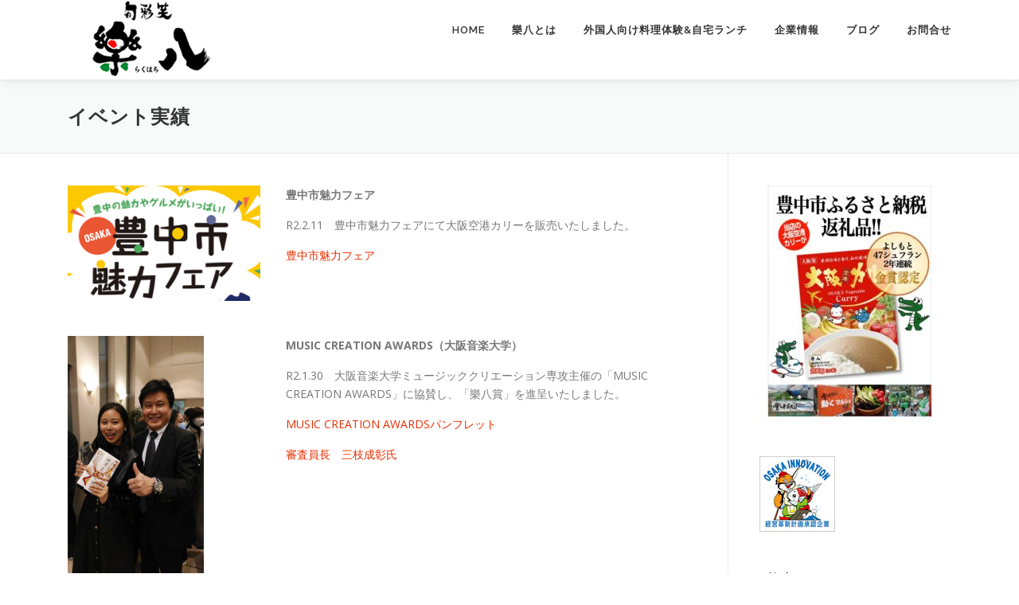

--- FILE ---
content_type: text/html; charset=UTF-8
request_url: http://www.rakuhachi.co.jp/event/
body_size: 9670
content:
<!DOCTYPE html>
<html lang="ja">
<head>
<meta charset="UTF-8">
<meta name="viewport" content="width=device-width, initial-scale=1">
<link rel="profile" href="http://gmpg.org/xfn/11">
<link rel="pingback" href="http://www.rakuhachi.co.jp/xmlrpc.php">
<title>イベント実績 | 楽八</title>

<!-- All In One SEO Pack 3.7.0[250,274] -->
<script type="application/ld+json" class="aioseop-schema">{"@context":"https://schema.org","@graph":[{"@type":"Organization","@id":"http://www.rakuhachi.co.jp/#organization","url":"http://www.rakuhachi.co.jp/","name":"楽八","sameAs":[],"logo":{"@type":"ImageObject","@id":"http://www.rakuhachi.co.jp/#logo","url":"http://www.rakuhachi.co.jp/wp-content/uploads/2019/01/logo-noframe.png","caption":""},"image":{"@id":"http://www.rakuhachi.co.jp/#logo"}},{"@type":"WebSite","@id":"http://www.rakuhachi.co.jp/#website","url":"http://www.rakuhachi.co.jp/","name":"楽八","publisher":{"@id":"http://www.rakuhachi.co.jp/#organization"},"potentialAction":{"@type":"SearchAction","target":"http://www.rakuhachi.co.jp/?s={search_term_string}","query-input":"required name=search_term_string"}},{"@type":"WebPage","@id":"http://www.rakuhachi.co.jp/event/#webpage","url":"http://www.rakuhachi.co.jp/event/","inLanguage":"ja","name":"イベント実績","isPartOf":{"@id":"http://www.rakuhachi.co.jp/#website"},"breadcrumb":{"@id":"http://www.rakuhachi.co.jp/event/#breadcrumblist"},"datePublished":"2019-10-02T10:18:02+00:00","dateModified":"2024-04-03T13:00:38+00:00"},{"@type":"BreadcrumbList","@id":"http://www.rakuhachi.co.jp/event/#breadcrumblist","itemListElement":[{"@type":"ListItem","position":1,"item":{"@type":"WebPage","@id":"http://www.rakuhachi.co.jp/","url":"http://www.rakuhachi.co.jp/","name":"楽八｜家族で楽しめる居酒屋とみんなの食堂"}},{"@type":"ListItem","position":2,"item":{"@type":"WebPage","@id":"http://www.rakuhachi.co.jp/event/","url":"http://www.rakuhachi.co.jp/event/","name":"イベント実績"}}]}]}</script>
<link rel="canonical" href="http://www.rakuhachi.co.jp/event/" />
			<script type="text/javascript" >
				window.ga=window.ga||function(){(ga.q=ga.q||[]).push(arguments)};ga.l=+new Date;
				ga('create', 'UA-148896122-1', 'auto');
				// Plugins
				
				ga('send', 'pageview');
			</script>
			<script async src="https://www.google-analytics.com/analytics.js"></script>
			<!-- All In One SEO Pack -->
<link rel='dns-prefetch' href='//ajax.googleapis.com' />
<link rel='dns-prefetch' href='//fonts.googleapis.com' />
<link rel='dns-prefetch' href='//s.w.org' />
<link rel="alternate" type="application/rss+xml" title="楽八 &raquo; フィード" href="http://www.rakuhachi.co.jp/feed/" />
		<script type="text/javascript">
			window._wpemojiSettings = {"baseUrl":"https:\/\/s.w.org\/images\/core\/emoji\/11\/72x72\/","ext":".png","svgUrl":"https:\/\/s.w.org\/images\/core\/emoji\/11\/svg\/","svgExt":".svg","source":{"concatemoji":"http:\/\/www.rakuhachi.co.jp\/wp-includes\/js\/wp-emoji-release.min.js?ver=4.9.26"}};
			!function(e,a,t){var n,r,o,i=a.createElement("canvas"),p=i.getContext&&i.getContext("2d");function s(e,t){var a=String.fromCharCode;p.clearRect(0,0,i.width,i.height),p.fillText(a.apply(this,e),0,0);e=i.toDataURL();return p.clearRect(0,0,i.width,i.height),p.fillText(a.apply(this,t),0,0),e===i.toDataURL()}function c(e){var t=a.createElement("script");t.src=e,t.defer=t.type="text/javascript",a.getElementsByTagName("head")[0].appendChild(t)}for(o=Array("flag","emoji"),t.supports={everything:!0,everythingExceptFlag:!0},r=0;r<o.length;r++)t.supports[o[r]]=function(e){if(!p||!p.fillText)return!1;switch(p.textBaseline="top",p.font="600 32px Arial",e){case"flag":return s([55356,56826,55356,56819],[55356,56826,8203,55356,56819])?!1:!s([55356,57332,56128,56423,56128,56418,56128,56421,56128,56430,56128,56423,56128,56447],[55356,57332,8203,56128,56423,8203,56128,56418,8203,56128,56421,8203,56128,56430,8203,56128,56423,8203,56128,56447]);case"emoji":return!s([55358,56760,9792,65039],[55358,56760,8203,9792,65039])}return!1}(o[r]),t.supports.everything=t.supports.everything&&t.supports[o[r]],"flag"!==o[r]&&(t.supports.everythingExceptFlag=t.supports.everythingExceptFlag&&t.supports[o[r]]);t.supports.everythingExceptFlag=t.supports.everythingExceptFlag&&!t.supports.flag,t.DOMReady=!1,t.readyCallback=function(){t.DOMReady=!0},t.supports.everything||(n=function(){t.readyCallback()},a.addEventListener?(a.addEventListener("DOMContentLoaded",n,!1),e.addEventListener("load",n,!1)):(e.attachEvent("onload",n),a.attachEvent("onreadystatechange",function(){"complete"===a.readyState&&t.readyCallback()})),(n=t.source||{}).concatemoji?c(n.concatemoji):n.wpemoji&&n.twemoji&&(c(n.twemoji),c(n.wpemoji)))}(window,document,window._wpemojiSettings);
		</script>
		<style type="text/css">
img.wp-smiley,
img.emoji {
	display: inline !important;
	border: none !important;
	box-shadow: none !important;
	height: 1em !important;
	width: 1em !important;
	margin: 0 .07em !important;
	vertical-align: -0.1em !important;
	background: none !important;
	padding: 0 !important;
}
</style>
<link rel='stylesheet' id='contact-form-7-css'  href='http://www.rakuhachi.co.jp/wp-content/plugins/contact-form-7/includes/css/styles.css?ver=5.1.7' type='text/css' media='all' />
<link rel='stylesheet' id='jquery-ui-theme-css'  href='http://ajax.googleapis.com/ajax/libs/jqueryui/1.11.4/themes/blitzer/jquery-ui.min.css?ver=1.11.4' type='text/css' media='all' />
<link rel='stylesheet' id='jquery-ui-timepicker-css'  href='http://www.rakuhachi.co.jp/wp-content/plugins/contact-form-7-datepicker/js/jquery-ui-timepicker/jquery-ui-timepicker-addon.min.css?ver=4.9.26' type='text/css' media='all' />
<link rel='stylesheet' id='onepress-fonts-css'  href='https://fonts.googleapis.com/css?family=Raleway%3A400%2C500%2C600%2C700%2C300%2C100%2C800%2C900%7COpen+Sans%3A400%2C300%2C300italic%2C400italic%2C600%2C600italic%2C700%2C700italic&#038;subset=latin%2Clatin-ext&#038;ver=2.2.0' type='text/css' media='all' />
<link rel='stylesheet' id='onepress-animate-css'  href='http://www.rakuhachi.co.jp/wp-content/themes/onepress/assets/css/animate.min.css?ver=2.2.0' type='text/css' media='all' />
<link rel='stylesheet' id='onepress-fa-css'  href='http://www.rakuhachi.co.jp/wp-content/themes/onepress/assets/css/font-awesome.min.css?ver=4.7.0' type='text/css' media='all' />
<link rel='stylesheet' id='onepress-bootstrap-css'  href='http://www.rakuhachi.co.jp/wp-content/themes/onepress/assets/css/bootstrap.min.css?ver=2.2.0' type='text/css' media='all' />
<link rel='stylesheet' id='onepress-style-css'  href='http://www.rakuhachi.co.jp/wp-content/themes/onepress/style.css?ver=4.9.26' type='text/css' media='all' />
<style id='onepress-style-inline-css' type='text/css'>
#main .video-section section.hero-slideshow-wrapper{background:transparent}.hero-slideshow-wrapper:after{position:absolute;top:0px;left:0px;width:100%;height:100%;background-color:rgba(0,0,0,0.05);display:block;content:""}.body-desktop .parallax-hero .hero-slideshow-wrapper:after{display:none!important}#parallax-hero>.parallax-bg::before{background-color:rgba(0,0,0,0.05);opacity:1}.body-desktop .parallax-hero .hero-slideshow-wrapper:after{display:none!important}a,.screen-reader-text:hover,.screen-reader-text:active,.screen-reader-text:focus,.header-social a,.onepress-menu a:hover,.onepress-menu ul li a:hover,.onepress-menu li.onepress-current-item>a,.onepress-menu ul li.current-menu-item>a,.onepress-menu>li a.menu-actived,.onepress-menu.onepress-menu-mobile li.onepress-current-item>a,.site-footer a,.site-footer .footer-social a:hover,.site-footer .btt a:hover,.highlight,#comments .comment .comment-wrapper .comment-meta .comment-time:hover,#comments .comment .comment-wrapper .comment-meta .comment-reply-link:hover,#comments .comment .comment-wrapper .comment-meta .comment-edit-link:hover,.btn-theme-primary-outline,.sidebar .widget a:hover,.section-services .service-item .service-image i,.counter_item .counter__number,.team-member .member-thumb .member-profile a:hover,.icon-background-default{color:#e82e00}input[type="reset"],input[type="submit"],input[type="submit"],input[type="reset"]:hover,input[type="submit"]:hover,input[type="submit"]:hover .nav-links a:hover,.btn-theme-primary,.btn-theme-primary-outline:hover,.section-testimonials .card-theme-primary,.woocommerce #respond input#submit,.woocommerce a.button,.woocommerce button.button,.woocommerce input.button,.woocommerce button.button.alt,.pirate-forms-submit-button,.pirate-forms-submit-button:hover,input[type="reset"],input[type="submit"],input[type="submit"],.pirate-forms-submit-button,.contact-form div.wpforms-container-full .wpforms-form .wpforms-submit,.contact-form div.wpforms-container-full .wpforms-form .wpforms-submit:hover{background:#e82e00}.btn-theme-primary-outline,.btn-theme-primary-outline:hover,.pricing__item:hover,.section-testimonials .card-theme-primary,.entry-content blockquote{border-color:#e82e00}#footer-widgets{}.gallery-carousel .g-item{padding:0px 1px}.gallery-carousel{margin-left:-1px;margin-right:-1px}.gallery-grid .g-item,.gallery-masonry .g-item .inner{padding:1px}.gallery-grid,.gallery-masonry{margin:-1px}
</style>
<link rel='stylesheet' id='onepress-gallery-lightgallery-css'  href='http://www.rakuhachi.co.jp/wp-content/themes/onepress/assets/css/lightgallery.css?ver=4.9.26' type='text/css' media='all' />
<script type='text/javascript'>
/* <![CDATA[ */
var onepress_js_settings = {"onepress_disable_animation":"","onepress_disable_sticky_header":"","onepress_vertical_align_menu":"","hero_animation":"flipInX","hero_speed":"5000","hero_fade":"500","hero_duration":"5000","hero_disable_preload":"","is_home":"","gallery_enable":"1","is_rtl":""};
/* ]]> */
</script>
<script type='text/javascript' src='http://www.rakuhachi.co.jp/wp-includes/js/jquery/jquery.js?ver=1.12.4'></script>
<script type='text/javascript' src='http://www.rakuhachi.co.jp/wp-includes/js/jquery/jquery-migrate.min.js?ver=1.4.1'></script>
<link rel='https://api.w.org/' href='http://www.rakuhachi.co.jp/wp-json/' />
<link rel="EditURI" type="application/rsd+xml" title="RSD" href="http://www.rakuhachi.co.jp/xmlrpc.php?rsd" />
<link rel="wlwmanifest" type="application/wlwmanifest+xml" href="http://www.rakuhachi.co.jp/wp-includes/wlwmanifest.xml" /> 
<meta name="generator" content="WordPress 4.9.26" />
<link rel='shortlink' href='http://www.rakuhachi.co.jp/?p=2337' />
<link rel="alternate" type="application/json+oembed" href="http://www.rakuhachi.co.jp/wp-json/oembed/1.0/embed?url=http%3A%2F%2Fwww.rakuhachi.co.jp%2Fevent%2F" />
<link rel="alternate" type="text/xml+oembed" href="http://www.rakuhachi.co.jp/wp-json/oembed/1.0/embed?url=http%3A%2F%2Fwww.rakuhachi.co.jp%2Fevent%2F&#038;format=xml" />
<link rel="icon" href="http://www.rakuhachi.co.jp/wp-content/uploads/2019/01/raku.png" sizes="32x32" />
<link rel="icon" href="http://www.rakuhachi.co.jp/wp-content/uploads/2019/01/raku.png" sizes="192x192" />
<link rel="apple-touch-icon-precomposed" href="http://www.rakuhachi.co.jp/wp-content/uploads/2019/01/raku.png" />
<meta name="msapplication-TileImage" content="http://www.rakuhachi.co.jp/wp-content/uploads/2019/01/raku.png" />
		<style type="text/css" id="wp-custom-css">
			/************************************
** 見出し（H1-6）
************************************/
h6 {
  background: #f4f4f4;
	border-left:10px solid #ff4000;
  margin: 40px -20px 20px;
 padding:10px 20px;
  font-size:20px;
	text-transform: none;
}

h3.costitle {
	background: #ff4000;
  margin: 40px -29px 20px;
	padding: 1rem;
	position: relative;
	color: #fff;
	}
h3.costitle:before {
    position: absolute;
    content: '';
    top: 100%;
    left: 0;
    border: none;
    border-bottom: solid 10px transparent;
    border-right: solid 20px rgb(168, 47, 7);
}

h7 {
  
	font-size:20px;
  position: relative;
}

h7:after {
  position: absolute;
  content: " ";
  display: block;
  
  bottom: -3px;
  width: 20%;
}

h2.widget-title{
	border-bottom:2px solid #000;
	padding:10px;
}

/*divtest*/
#main_title {
    text-align:center;
    color:white;
    background-color:black;
}
 
.sub_title {
    text-align: center;
    background-color: LightGrey;
    color: white;
}
 
.sub_detail {
    /*text-align: center;*/
}

#icon_img {
    width: 45%;
	margin:10px;
   /* height: 300px;*/
   /* background-color: LightBlue;*/
    float: left; 
}
 
#name {
    width: 50%;
	padding:10px;
    /*height: 300px;*/
    /*background-col*or: LightGreen;*/
    float: left; 
}

#icon_img2 {
    width: 50%;
		padding:10px;
   /* height: 300px;*/
   /* background-color: LightBlue;*/
    float: left; 
}
 
#name2 {
    width: 50%;
	padding:10px;
    /*height: 300px;*/
    /*background-col*or: LightGreen;*/
    float: left; 
}

#icon_img3 {
    width: 50%;
   /* height: 300px;*/
   /* background-color: LightBlue;*/
    float: left; 
}
 
#name3 {
    width: 50%;
	padding:10px;
    /*height: 300px;*/
    /*background-col*or: LightGreen;*/
    float: left; 
}

#icon_img4 {
    width: 50%;
margin-left: 10px;
text-align: center;
    /*height: 200px;*/
    /*background-color: LightBlue;*/
    float: left; 
	/*margin-left:10px;*/
}
 
#name4 {
    width: 50%;

    /*height: 200px;*/
    /*background-col*or: LightGreen;*/
    float: left; 
}

@media only screen and (max-device-width: 480px) {
#icon_img1 {
    width: 100%;
/*margin-top: 10px;*/
/*text-align: center;*/


}
 
#name1 {
   width: 100%;
/*text-align: center;*/
}

#icon_img2 {
    width: 100%;
margin: 0;
/*margin-top: 10px;*/
/*text-align: center;*/


}
 
#name2 {
   width: 100%;
margin: 0;
/*text-align: center;*/

}

#icon_img3 {
    width: 100%;
/*margin-top: 10px;*/
/*text-align: center;*/


}
 
#name3 {
   width: 100%;
/*text-align: center;*/

}

#icon_img4 {
    width: 100%;
/*margin-top: 10px;*/
/*text-align: center;*/


}
 
#name4 {
   width: 100%;
/*text-align: center;*/

}
}

#comment1 {
    clear: both;
}

#comment2 {
    clear: both;
}

#comment3 {
    clear: both;
}

#comment4 {
    clear: both;

}		</style>
	</head>

<body class="page-template-default page page-id-2337 wp-custom-logo">
<div id="page" class="hfeed site">
	<a class="skip-link screen-reader-text" href="#content">コンテンツへスキップ</a>
    <div id="header-section" class="h-on-top no-transparent">        <header id="masthead" class="site-header header-contained is-sticky no-scroll no-t h-on-top" role="banner">
            <div class="container">
                <div class="site-branding">
                <div class="site-brand-inner has-logo-img no-desc"><div class="site-logo-div"><a href="http://www.rakuhachi.co.jp/" class="custom-logo-link  no-t-logo" rel="home" itemprop="url"><img width="200" height="100" src="http://www.rakuhachi.co.jp/wp-content/uploads/2019/01/logo-noframe.png" class="custom-logo" alt="樂八" itemprop="logo" /></a></div></div>                </div>
                <div class="header-right-wrapper">
                    <a href="#0" id="nav-toggle">メニュー<span></span></a>
                    <nav id="site-navigation" class="main-navigation" role="navigation">
                        <ul class="onepress-menu">
                            <li id="menu-item-1208" class="menu-item menu-item-type-custom menu-item-object-custom menu-item-home menu-item-1208"><a href="http://www.rakuhachi.co.jp/">HOME</a></li>
<li id="menu-item-27" class="menu-item menu-item-type-custom menu-item-object-custom menu-item-27"><a href="/concept/">樂八とは</a></li>
<li id="menu-item-3016" class="menu-item menu-item-type-post_type menu-item-object-page menu-item-3016"><a href="http://www.rakuhachi.co.jp/airkitchen/">外国人向け料理体験&#038;自宅ランチ</a></li>
<li id="menu-item-28" class="menu-item menu-item-type-custom menu-item-object-custom menu-item-has-children menu-item-28"><a href="/company/">企業情報</a>
<ul class="sub-menu">
	<li id="menu-item-29" class="menu-item menu-item-type-custom menu-item-object-custom menu-item-29"><a href="/activities/">企業活動</a></li>
</ul>
</li>
<li id="menu-item-1555" class="menu-item menu-item-type-custom menu-item-object-custom menu-item-1555"><a target="_blank" href="https://ameblo.jp/rakuhachi888/">ブログ</a></li>
<li id="menu-item-1569" class="menu-item menu-item-type-custom menu-item-object-custom menu-item-1569"><a href="/contact/">お問合せ</a></li>
                        </ul>
                    </nav>
                    <!-- #site-navigation -->
                </div>
            </div>
        </header><!-- #masthead -->
        </div>                    <div class="page-header">
                <div class="container">
                    <h1 class="entry-title">イベント実績</h1>                </div>
            </div>
                	<div id="content" class="site-content">
        		<div id="content-inside" class="container right-sidebar">
			<div id="primary" class="content-area">
				<main id="main" class="site-main" role="main">

					
						
<article id="post-2337" class="post-2337 page type-page status-publish hentry">
	<header class="entry-header">
			</header><!-- .entry-header -->

	<div class="entry-content">
		<div class="su-row"><div class="su-column su-column-size-1-3"><div class="su-column-inner su-u-clearfix su-u-trim"><img class="alignnone size-medium wp-image-2551" src="/wp-content/uploads/2020/03/toyonakashimiryoku-300x180.png" alt="" width="300" height="180" srcset="http://www.rakuhachi.co.jp/wp-content/uploads/2020/03/toyonakashimiryoku-300x180.png 300w, http://www.rakuhachi.co.jp/wp-content/uploads/2020/03/toyonakashimiryoku.png 600w" sizes="(max-width: 300px) 100vw, 300px" /> </div></div>
<div class="su-column su-column-size-2-3"><div class="su-column-inner su-u-clearfix su-u-trim"><strong>豊中市魅力フェア</strong></p>
<p>R2.2.11　豊中市魅力フェアにて大阪空港カリーを販売いたしました。</p>
<p><a href="/wp-content/uploads/2020/03/toyonakashimiryoku.pdf">豊中市魅力フェア</a></div></div></div>
<div class="su-row"><div class="su-column su-column-size-1-3"><div class="su-column-inner su-u-clearfix su-u-trim"><img class="alignnone size-medium wp-image-2522" src="/wp-content/uploads/2020/03/mca03-171x300.jpg" alt="" width="171" height="300" srcset="http://www.rakuhachi.co.jp/wp-content/uploads/2020/03/mca03-171x300.jpg 171w, http://www.rakuhachi.co.jp/wp-content/uploads/2020/03/mca03.jpg 400w" sizes="(max-width: 171px) 100vw, 171px" /></div></div>
<div class="su-column su-column-size-2-3"><div class="su-column-inner su-u-clearfix su-u-trim"><strong>MUSIC CREATION AWARDS（大阪音楽大学）</strong></p>
<p>R2.1.30　大阪音楽大学ミュージッククリエーション専攻主催の「MUSIC CREATION AWARDS」に協賛し、「樂八賞」を進呈いたしました。</p>
<p><a href="/wp-content/uploads/2020/02/MusicCreationAwards.pdf">MUSIC CREATION AWARDSパンフレット</a></p>
<p><a href="/wp-content/uploads/2020/03/mca01.jpg">審査員長　三枝成彰氏</a></div></div></div>
<div class="su-row"><div class="su-column su-column-size-1-3"><div class="su-column-inner su-u-clearfix su-u-trim"><img class="alignnone size-medium wp-image-2360" src="/wp-content/uploads/2019/10/event_10-300x197.png" alt="樂八創業30周年チャリティーパーティー" width="300" height="197" srcset="http://www.rakuhachi.co.jp/wp-content/uploads/2019/10/event_10-300x197.png 300w, http://www.rakuhachi.co.jp/wp-content/uploads/2019/10/event_10.png 510w" sizes="(max-width: 300px) 100vw, 300px" /></div></div>
<div class="su-column su-column-size-2-3"><div class="su-column-inner su-u-clearfix su-u-trim"><strong>樂八創業30周年チャリティーパーティー</strong></p>
<p>H29.2.12大阪新阪急ホテルにて弊社の30周年チャリティーパーティーを開催いたしました。豊中市と池田市に 大阪空港カリーの収益の一部、カレー500食を寄付し感謝状をいただきました。</div></div></div>
<div class="su-row"><div class="su-column su-column-size-1-3"><div class="su-column-inner su-u-clearfix su-u-trim"><img class="alignnone size-medium wp-image-2302" src="/wp-content/uploads/2019/10/event_05-300x197.png" alt="大阪音楽大学　大阪空港カリーソングコンペ" width="300" height="197" srcset="http://www.rakuhachi.co.jp/wp-content/uploads/2019/10/event_05-300x197.png 300w, http://www.rakuhachi.co.jp/wp-content/uploads/2019/10/event_05.png 510w" sizes="(max-width: 300px) 100vw, 300px" /></div></div> <div class="su-column su-column-size-2-3"><div class="su-column-inner su-u-clearfix su-u-trim"><strong>大阪音楽大学大阪空港カリーソングコンペ</strong></p>
<p>H28.7.15</div></div></div>
<div class="su-row"><div class="su-column su-column-size-1-3"><div class="su-column-inner su-u-clearfix su-u-trim"><img class="alignnone size-medium wp-image-2299" src="/wp-content/uploads/2019/10/event_02-300x197.png" alt="大阪国際空港空楽フェスタ" width="300" height="197" srcset="http://www.rakuhachi.co.jp/wp-content/uploads/2019/10/event_02-300x197.png 300w, http://www.rakuhachi.co.jp/wp-content/uploads/2019/10/event_02.png 510w" sizes="(max-width: 300px) 100vw, 300px" /></div></div>
<div class="su-column su-column-size-2-3"><div class="su-column-inner su-u-clearfix su-u-trim"><strong>大阪国際空港空楽フェスタ</strong></p>
<p>H28.5.28大阪空港カリーを120食販売</div></div></div>
<div class="su-row"><div class="su-column su-column-size-1-3"><div class="su-column-inner su-u-clearfix su-u-trim"><img class="alignnone size-medium wp-image-2300" src="/wp-content/uploads/2019/10/event_03-300x197.png" alt="大阪国際空港エアポートウォーキング" width="300" height="197" srcset="http://www.rakuhachi.co.jp/wp-content/uploads/2019/10/event_03-300x197.png 300w, http://www.rakuhachi.co.jp/wp-content/uploads/2019/10/event_03.png 510w" sizes="(max-width: 300px) 100vw, 300px" /></div></div>
<div class="su-column su-column-size-2-3"><div class="su-column-inner su-u-clearfix su-u-trim"><strong>大阪国際空港エアポートウォーキング</strong></p>
<p>H27.12.5参加賞として大阪空港カリーを450個販売</div></div></div>
<div class="su-row"><div class="su-column su-column-size-1-3"><div class="su-column-inner su-u-clearfix su-u-trim"><img class="alignnone size-medium wp-image-2298" src="/wp-content/uploads/2019/10/event_01-300x197.png" alt="大阪国際空港イベント" width="300" height="197" srcset="http://www.rakuhachi.co.jp/wp-content/uploads/2019/10/event_01-300x197.png 300w, http://www.rakuhachi.co.jp/wp-content/uploads/2019/10/event_01.png 510w" sizes="(max-width: 300px) 100vw, 300px" /></div></div>
<div class="su-column su-column-size-2-3"><div class="su-column-inner su-u-clearfix su-u-trim"><strong>大阪国際空港イベント</strong></p>
<p>H27.11.15～（4日間）大阪空港カリーを300個販売</div></div></div>
<div class="su-row"><div class="su-column su-column-size-1-3"><div class="su-column-inner su-u-clearfix su-u-trim"><img class="alignnone size-medium wp-image-2303" src="/wp-content/uploads/2019/10/event_06-300x197.png" alt="豊中産業フェアー" width="300" height="197" srcset="http://www.rakuhachi.co.jp/wp-content/uploads/2019/10/event_06-300x197.png 300w, http://www.rakuhachi.co.jp/wp-content/uploads/2019/10/event_06.png 510w" sizes="(max-width: 300px) 100vw, 300px" /></div></div>
<div class="su-column su-column-size-2-3"><div class="su-column-inner su-u-clearfix su-u-trim"><strong>豊中産業フェアー</strong></p>
<p>H27.11.14大阪空港カリーを80個販売</div></div></div>
<div class="su-row"><div class="su-column su-column-size-1-3"><div class="su-column-inner su-u-clearfix su-u-trim"><img class="alignnone size-medium wp-image-2301" src="/wp-content/uploads/2019/10/event_04-300x197.png" alt="大阪国際空港ジャズフェスティバル" width="300" height="197" srcset="http://www.rakuhachi.co.jp/wp-content/uploads/2019/10/event_04-300x197.png 300w, http://www.rakuhachi.co.jp/wp-content/uploads/2019/10/event_04.png 510w" sizes="(max-width: 300px) 100vw, 300px" /></div></div>
<div class="su-column su-column-size-2-3"><div class="su-column-inner su-u-clearfix su-u-trim"><strong>大阪国際空港ジャズフェスティバル</strong></p>
<p>H27.10.31</div></div></div>
			</div><!-- .entry-content -->
</article><!-- #post-## -->


						
					
				</main><!-- #main -->
			</div><!-- #primary -->

                            
<div id="secondary" class="widget-area sidebar" role="complementary">
	<aside id="media_image-7" class="widget widget_media_image"><a href="https://furu-po.com/goods_detail.php?id=378179"><img width="216" height="300" src="http://www.rakuhachi.co.jp/wp-content/uploads/2019/09/curry_furusato-216x300.jpg" class="image wp-image-2119  attachment-medium size-medium" alt="豊中市ふるさと納税" style="max-width: 100%; height: auto;" srcset="http://www.rakuhachi.co.jp/wp-content/uploads/2019/09/curry_furusato-216x300.jpg 216w, http://www.rakuhachi.co.jp/wp-content/uploads/2019/09/curry_furusato-768x1066.jpg 768w, http://www.rakuhachi.co.jp/wp-content/uploads/2019/09/curry_furusato-737x1024.jpg 737w, http://www.rakuhachi.co.jp/wp-content/uploads/2019/09/curry_furusato.jpg 1086w" sizes="(max-width: 216px) 100vw, 216px" /></a></aside><aside id="media_image-3" class="widget widget_media_image"><img width="95" height="95" src="http://www.rakuhachi.co.jp/wp-content/uploads/2019/01/keieikakushin.png" class="image wp-image-1628  attachment-full size-full" alt="経営革新計画承認企業" style="max-width: 100%; height: auto;" /></aside><aside id="search-3" class="widget widget_search"><h2 class="widget-title">検索</h2><form role="search" method="get" class="search-form" action="http://www.rakuhachi.co.jp/">
				<label>
					<span class="screen-reader-text">検索:</span>
					<input type="search" class="search-field" placeholder="検索&hellip;" value="" name="s" />
				</label>
				<input type="submit" class="search-submit" value="検索" />
			</form></aside>		<aside id="recent-posts-3" class="widget widget_recent_entries">		<h2 class="widget-title">新着情報</h2>		<ul>
											<li>
					<a href="http://www.rakuhachi.co.jp/2025/10/29/202510-01/">同志社大学の起業サークルでコーチングを実施しました</a>
											<span class="post-date">2025年10月29日</span>
									</li>
											<li>
					<a href="http://www.rakuhachi.co.jp/2024/12/25/202409-01/">カツジ外国人料理教室について</a>
											<span class="post-date">2024年12月25日</span>
									</li>
											<li>
					<a href="http://www.rakuhachi.co.jp/2024/11/14/202411-01/">大阪府立桜塚高校に社会人外部講師として参加させていただきました</a>
											<span class="post-date">2024年11月14日</span>
									</li>
											<li>
					<a href="http://www.rakuhachi.co.jp/2024/10/23/202410-01/">おせちのご予約受付中です</a>
											<span class="post-date">2024年10月23日</span>
									</li>
											<li>
					<a href="http://www.rakuhachi.co.jp/2023/11/16/202311-01/">臨時休業のお知らせ</a>
											<span class="post-date">2023年11月16日</span>
									</li>
					</ul>
		</aside><aside id="media_image-4" class="widget widget_media_image"><a href="https://ameblo.jp/rakuhachi888/"><img width="250" height="100" src="http://www.rakuhachi.co.jp/wp-content/uploads/2019/01/bn_blog_on.jpg" class="image wp-image-1624  attachment-full size-full" alt="樂八ブログ" style="max-width: 100%; height: auto;" /></a></aside><aside id="media_image-5" class="widget widget_media_image"><a href="http://kir648200.kir.jp/rakuhachi24wp/essay/"><img width="136" height="199" src="http://www.rakuhachi.co.jp/wp-content/uploads/2019/01/book.png" class="image wp-image-1625  attachment-full size-full" alt="夢見て走れ" style="max-width: 100%; height: auto;" /></a></aside></div><!-- #secondary -->
            
		</div><!--#content-inside -->
	</div><!-- #content -->

    <footer id="colophon" class="site-footer" role="contentinfo">
                    <div id="footer-widgets" class="footer-widgets section-padding ">
                <div class="container">
                    <div class="row">
                                                        <div id="footer-1" class="col-md-4 col-sm-12 footer-column widget-area sidebar" role="complementary">
                                    <aside id="nav_menu-5" class="footer-widget widget widget_nav_menu"><div class="menu-footer01-container"><ul id="menu-footer01" class="menu"><li id="menu-item-1841" class="menu-item menu-item-type-post_type menu-item-object-page menu-item-1841"><a href="http://www.rakuhachi.co.jp/contact/">お問合せ</a></li>
</ul></div></aside>                                </div>
                                                                <div id="footer-2" class="col-md-4 col-sm-12 footer-column widget-area sidebar" role="complementary">
                                    <aside id="nav_menu-7" class="footer-widget widget widget_nav_menu"><div class="menu-footer02-container"><ul id="menu-footer02" class="menu"><li id="menu-item-1848" class="menu-item menu-item-type-post_type menu-item-object-page menu-item-1848"><a href="http://www.rakuhachi.co.jp/terms/">サイトご利用規約</a></li>
<li id="menu-item-1849" class="menu-item menu-item-type-post_type menu-item-object-page menu-item-1849"><a href="http://www.rakuhachi.co.jp/privacypolicy/">プライバシーポリシー</a></li>
</ul></div></aside>                                </div>
                                                                <div id="footer-3" class="col-md-4 col-sm-12 footer-column widget-area sidebar" role="complementary">
                                    <aside id="nav_menu-9" class="footer-widget widget widget_nav_menu"><div class="menu-footer03-container"><ul id="menu-footer03" class="menu"><li id="menu-item-1859" class="menu-item menu-item-type-post_type menu-item-object-page menu-item-1859"><a href="http://www.rakuhachi.co.jp/staff/">スタッフ募集</a></li>
<li id="menu-item-1860" class="menu-item menu-item-type-post_type menu-item-object-page menu-item-1860"><a href="http://www.rakuhachi.co.jp/sitemap/">サイトマップ</a></li>
</ul></div></aside>                                </div>
                                                    </div>
                </div>
            </div>
                
        <div class="site-info">
            <div class="container">
                                    <div class="btt">
                        <a class="back-to-top" href="#page" title="ページトップへ戻る"><i class="fa fa-angle-double-up wow flash" data-wow-duration="2s"></i></a>
                    </div>
                              Copyright&copy; 楽八 All Rights Reserved.<br><a href="https://www.costech.co.jp">Powered by COSTECH</a>
            </div>
        </div>
        <!-- .site-info -->

    </footer><!-- #colophon -->
    </div><!-- #page -->

<link rel='stylesheet' id='su-shortcodes-css'  href='http://www.rakuhachi.co.jp/wp-content/plugins/shortcodes-ultimate/includes/css/shortcodes.css?ver=5.9.2' type='text/css' media='all' />
<script type='text/javascript'>
/* <![CDATA[ */
var wpcf7 = {"apiSettings":{"root":"http:\/\/www.rakuhachi.co.jp\/wp-json\/contact-form-7\/v1","namespace":"contact-form-7\/v1"}};
/* ]]> */
</script>
<script type='text/javascript' src='http://www.rakuhachi.co.jp/wp-content/plugins/contact-form-7/includes/js/scripts.js?ver=5.1.7'></script>
<script type='text/javascript' src='http://www.rakuhachi.co.jp/wp-includes/js/jquery/ui/core.min.js?ver=1.11.4'></script>
<script type='text/javascript' src='http://www.rakuhachi.co.jp/wp-includes/js/jquery/ui/datepicker.min.js?ver=1.11.4'></script>
<script type='text/javascript'>
jQuery(document).ready(function(jQuery){jQuery.datepicker.setDefaults({"closeText":"\u9589\u3058\u308b","currentText":"\u4eca\u65e5","monthNames":["1\u6708","2\u6708","3\u6708","4\u6708","5\u6708","6\u6708","7\u6708","8\u6708","9\u6708","10\u6708","11\u6708","12\u6708"],"monthNamesShort":["1\u6708","2\u6708","3\u6708","4\u6708","5\u6708","6\u6708","7\u6708","8\u6708","9\u6708","10\u6708","11\u6708","12\u6708"],"nextText":"\u6b21","prevText":"\u524d","dayNames":["\u65e5\u66dc\u65e5","\u6708\u66dc\u65e5","\u706b\u66dc\u65e5","\u6c34\u66dc\u65e5","\u6728\u66dc\u65e5","\u91d1\u66dc\u65e5","\u571f\u66dc\u65e5"],"dayNamesShort":["\u65e5","\u6708","\u706b","\u6c34","\u6728","\u91d1","\u571f"],"dayNamesMin":["\u65e5","\u6708","\u706b","\u6c34","\u6728","\u91d1","\u571f"],"dateFormat":"yy\u5e74mm\u6708d\u65e5","firstDay":1,"isRTL":false});});
</script>
<script type='text/javascript' src='http://ajax.googleapis.com/ajax/libs/jqueryui/1.11.4/i18n/datepicker-ja.min.js?ver=1.11.4'></script>
<script type='text/javascript' src='http://www.rakuhachi.co.jp/wp-content/plugins/contact-form-7-datepicker/js/jquery-ui-timepicker/jquery-ui-timepicker-addon.min.js?ver=4.9.26'></script>
<script type='text/javascript' src='http://www.rakuhachi.co.jp/wp-content/plugins/contact-form-7-datepicker/js/jquery-ui-timepicker/i18n/jquery-ui-timepicker-ja.js?ver=4.9.26'></script>
<script type='text/javascript' src='http://www.rakuhachi.co.jp/wp-includes/js/jquery/ui/widget.min.js?ver=1.11.4'></script>
<script type='text/javascript' src='http://www.rakuhachi.co.jp/wp-includes/js/jquery/ui/mouse.min.js?ver=1.11.4'></script>
<script type='text/javascript' src='http://www.rakuhachi.co.jp/wp-includes/js/jquery/ui/slider.min.js?ver=1.11.4'></script>
<script type='text/javascript' src='http://www.rakuhachi.co.jp/wp-includes/js/jquery/ui/button.min.js?ver=1.11.4'></script>
<script type='text/javascript' src='http://www.rakuhachi.co.jp/wp-content/plugins/contact-form-7-datepicker/js/jquery-ui-sliderAccess.js?ver=4.9.26'></script>
<script type='text/javascript' src='http://www.rakuhachi.co.jp/wp-content/themes/onepress/assets/js/plugins.js?ver=2.2.0'></script>
<script type='text/javascript' src='http://www.rakuhachi.co.jp/wp-content/themes/onepress/assets/js/bootstrap.min.js?ver=2.2.0'></script>
<script type='text/javascript' src='http://www.rakuhachi.co.jp/wp-content/themes/onepress/assets/js/jquery.justifiedGallery.min.js?ver=2.2.0'></script>
<script type='text/javascript' src='http://www.rakuhachi.co.jp/wp-content/themes/onepress/assets/js/theme.js?ver=2.2.0'></script>
<script type='text/javascript' src='http://www.rakuhachi.co.jp/wp-includes/js/wp-embed.min.js?ver=4.9.26'></script>

</body>
</html>


--- FILE ---
content_type: text/plain
request_url: https://www.google-analytics.com/j/collect?v=1&_v=j102&a=1601187347&t=pageview&_s=1&dl=http%3A%2F%2Fwww.rakuhachi.co.jp%2Fevent%2F&ul=en-us%40posix&dt=%E3%82%A4%E3%83%99%E3%83%B3%E3%83%88%E5%AE%9F%E7%B8%BE%20%7C%20%E6%A5%BD%E5%85%AB&sr=1280x720&vp=1280x720&_u=IEBAAEABAAAAACAAI~&jid=1946430349&gjid=1376551410&cid=822079881.1768816955&tid=UA-148896122-1&_gid=1704037917.1768816955&_r=1&_slc=1&z=928039395
body_size: -450
content:
2,cG-FM82Y1LG21